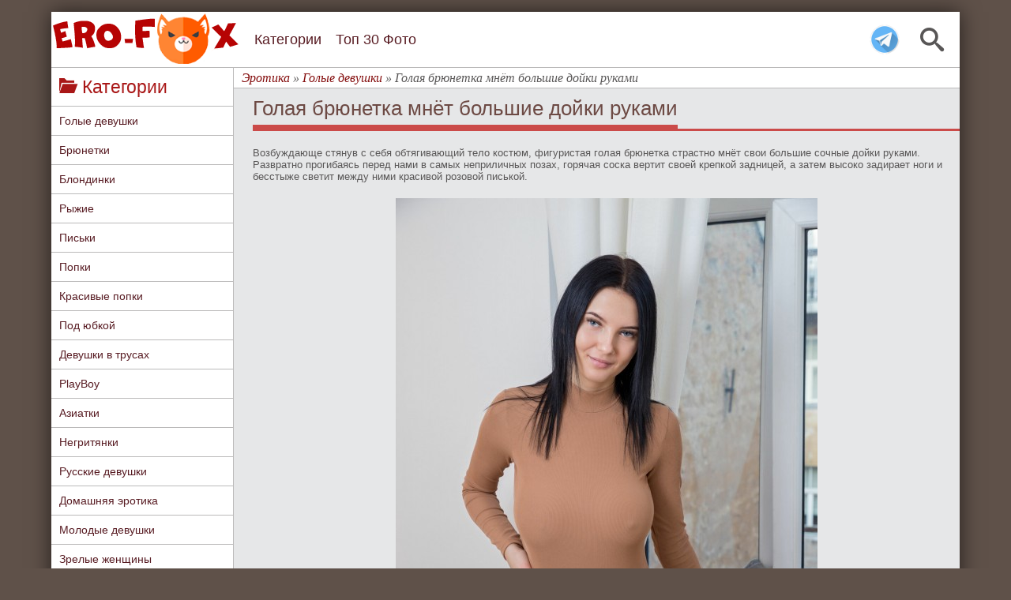

--- FILE ---
content_type: text/html; charset=utf-8
request_url: https://ero-fox.org/naked/12107-golaja-brjunetka-mnet-bolshie-dojki-rukami.html
body_size: 9854
content:
<!DOCTYPE html>
<html>
<head>
	<meta charset="utf-8">
<title>Голая брюнетка мнёт большие дойки руками - фото</title>
<meta name="description" content=" Возбуждающе стянув с себя обтягивающий тело костюм, фигуристая голая брюнетка страстно мнёт свои большие сочные дойки руками. Развратно прогибаясь перед нами в самых неприличных позах, горячая соска вертит своей крепкой задницей, а затем высоко задирает ноги и бесстыже светит между ними красивой">
<meta name="keywords" content="Возбуждающе, позах, розовой, красивой, между, светит, бесстыже, задирает, высоко, затем, задницей, крепкой, своей, вертит, соска, горячая, неприличных, стянув, самых, перед">
<meta property="og:site_name" content="Эротика - смотреть лучшую фото эротику бесплатно.">
<meta property="og:type" content="article">
<meta property="og:title" content="Голая брюнетка мнёт большие дойки руками">
<meta property="og:url" content="https://ero-fox.org/naked/12107-golaja-brjunetka-mnet-bolshie-dojki-rukami.html">
<meta property="og:image" content="https://ero-fox.org/uploads/posts/2023-04/1680805523_1.jpg">
<meta property="og:description" content="Возбуждающе стянув с себя обтягивающий тело костюм, фигуристая голая брюнетка страстно мнёт свои большие сочные дойки руками. Развратно прогибаясь перед нами в самых неприличных позах, горячая соска вертит своей крепкой задницей, а затем высоко задирает ноги и бесстыже светит между ними красивой">
<link rel="search" type="application/opensearchdescription+xml" href="https://ero-fox.org/index.php?do=opensearch" title="Эротика - смотреть лучшую фото эротику бесплатно.">
<link rel="canonical" href="https://ero-fox.org/naked/12107-golaja-brjunetka-mnet-bolshie-dojki-rukami.html">
<link href="/engine/classes/min/index.php?f=engine/editor/css/default.css&amp;v=37089" rel="stylesheet" type="text/css">
<script src="/engine/classes/min/index.php?g=general&amp;v=37089"></script>
<script src="/engine/classes/min/index.php?f=engine/classes/js/jqueryui.js,engine/classes/js/dle_js.js,engine/classes/highslide/highslide.js,engine/classes/js/lazyload.js,engine/classes/masha/masha.js&amp;v=37089" defer></script><script>
<!--
var dle_root       = '/';
var dle_admin      = '';
var dle_login_hash = 'a89255c0ccde1afa41bff21080382809e4549adc';
var dle_group      = 5;
var dle_skin       = 'erotic';
var dle_wysiwyg    = '-1';
var quick_wysiwyg  = '0';
var dle_min_search = '4';
var dle_act_lang   = ["Да", "Нет", "Ввод", "Отмена", "Сохранить", "Удалить", "Загрузка. Пожалуйста, подождите..."];
var menu_short     = 'Быстрое редактирование';
var menu_full      = 'Полное редактирование';
var menu_profile   = 'Просмотр профиля';
var menu_send      = 'Отправить сообщение';
var menu_uedit     = 'Админцентр';
var dle_info       = 'Информация';
var dle_confirm    = 'Подтверждение';
var dle_prompt     = 'Ввод информации';
var dle_req_field  = 'Заполните все необходимые поля';
var dle_del_agree  = 'Вы действительно хотите удалить? Данное действие невозможно будет отменить';
var dle_spam_agree = 'Вы действительно хотите отметить пользователя как спамера? Это приведёт к удалению всех его комментариев';
var dle_c_title    = 'Отправка жалобы';
var dle_complaint  = 'Укажите текст Вашей жалобы для администрации:';
var dle_mail       = 'Ваш e-mail:';
var dle_big_text   = 'Выделен слишком большой участок текста.';
var dle_orfo_title = 'Укажите комментарий для администрации к найденной ошибке на странице:';
var dle_p_send     = 'Отправить';
var dle_p_send_ok  = 'Уведомление успешно отправлено';
var dle_save_ok    = 'Изменения успешно сохранены. Обновить страницу?';
var dle_reply_title= 'Ответ на комментарий';
var dle_tree_comm  = '0';
var dle_del_news   = 'Удалить статью';
var dle_sub_agree  = 'Вы действительно хотите подписаться на комментарии к данной публикации?';
var dle_captcha_type  = '0';
var DLEPlayerLang     = {prev: 'Предыдущий',next: 'Следующий',play: 'Воспроизвести',pause: 'Пауза',mute: 'Выключить звук', unmute: 'Включить звук', settings: 'Настройки', enterFullscreen: 'На полный экран', exitFullscreen: 'Выключить полноэкранный режим', speed: 'Скорость', normal: 'Обычная', quality: 'Качество', pip: 'Режим PiP'};
var allow_dle_delete_news   = false;

jQuery(function($){
$('#dle-comments-form').submit(function() {
	doAddComments();
	return false;
});

hs.graphicsDir = '/engine/classes/highslide/graphics/';
hs.wrapperClassName = 'rounded-white';
hs.outlineType = 'rounded-white';
hs.numberOfImagesToPreload = 0;
hs.captionEval = 'this.thumb.alt';
hs.showCredits = false;
hs.align = 'center';
hs.transitions = ['expand', 'crossfade'];
hs.dimmingOpacity = 0.60;
hs.lang = { loadingText : 'Загрузка...', playTitle : 'Просмотр слайдшоу (пробел)', pauseTitle:'Пауза', previousTitle : 'Предыдущее изображение', nextTitle :'Следующее изображение',moveTitle :'Переместить', closeTitle :'Закрыть (Esc)',fullExpandTitle:'Развернуть до полного размера',restoreTitle:'Кликните для закрытия картинки, нажмите и удерживайте для перемещения',focusTitle:'Сфокусировать',loadingTitle:'Нажмите для отмены'
};
hs.slideshowGroup='fullnews'; hs.addSlideshow({slideshowGroup: 'fullnews', interval: 4000, repeat: false, useControls: true, fixedControls: 'fit', overlayOptions: { opacity: .75, position: 'bottom center', hideOnMouseOut: true } });

});
//-->
</script>
	<meta name="viewport" content="width=device-width, initial-scale=1.0, maximum-scale=1.0, user-scalable=1"/>
    <meta name="yandex-verification" content="119bafe11a439442" />
    <meta name="yandex-verification" content="806c5255dd8fcc55" />
	<link rel="stylesheet" href="/templates/erotic/css/style.css" />
	<link rel="stylesheet" href="/templates/erotic/css/engine.css" />
	<link rel="icon" href="/templates/erotic/images/favicon.ico" type="image/x-icon">
	<link rel="shortcut icon" href="/templates/erotic/images/favicon.ico" type="image/x-icon">
    <link rel="icon" href="/templates/erotic/images/favicon.ico" type="image/x-icon">
	<link rel="apple-touch-icon-precomposed" href="/templates/erotic/images/icons/apple-touch-icon.png">
	<link rel="manifest" href="/templates/erotic/images/icons/manifest.json">
</head>
<body>
<div id="container">
	<header id="head">
		<div class="b-header">
			<span class="icon-search" id="searchToggler"></span>
			<a href ="https://t.me/+1JsVGIQh9WVmZmIy" class="tg-icon"></a>
			<a href="/" id="logolink" title="Эротика"></a>
							
			<ul id="menu-list">
				<div class="sb-title" id="menu-list-title">
					<span class="icon-bookmarks"></span> Меню
				</div>							
				<li class="m-show"><a href="/" title="Главная страница">Главная</a></li>
				<li><a href="/categories.html" title="Все категории сайта">Категории</a></li>
				<li><a href="/top30.html" title="Топ 30 лучших фото">Топ 30 Фото</a></li>
			</ul>
			
			<span class="icon-menu" id="menuToggler"></span>
		</div>

		<div class="b-menu" id="menu"></div>
		
		<div class="search-bar" id="search">
			<form action="" id="searchForm" method="POST">
				<input autocomplete="off" class="search-query" id="searchQuery" name="story" placeholder="Поиск..." type="search" value="" />
				<input type="hidden" name="do" value="search" /><input type="hidden" name="subaction" value="search" />
				<button type="submit" title="Найти">Найти</button>
			</form>
		</div>
	</header>
	<div id="wrap">
		
		<!--Меню-->
		<aside id="sbar" class="del_mob_full">
		
			<div class="sb-title" id="clone-kat">
				<span class="icon-folder-open"></span> Категории
			</div>
			<nav class="sb-content" id="navbar">
				<ul id="kat">
					<li><a href="https://ero-fox.org/naked/" title="Голые девушки">Голые девушки</a></li>
					<li><a href="https://ero-fox.org/brunetki/" title="Голые брюнетки">Брюнетки</a></li>
					<li><a href="https://ero-fox.org/blondinki/" title="Голые блондинки">Блондинки</a></li>
					<li><a href="https://ero-fox.org/red/" title="Голые брыжие девушки">Рыжие</a></li>
					<li><a href="https://ero-fox.org/pussy/" title="Голые письки">Письки</a></li>
					<li><a href="https://ero-fox.org/popki/" title="Голые попки">Попки</a></li>
					<li><a href="https://ero-fox.org/krasivye_popki/" title="Красивые попки">Красивые попки</a></li>
					<li><a href="https://ero-fox.org/pod_yubkoy/" title="Под юбкой">Под юбкой</a></li>
					<li><a href="https://ero-fox.org/v_trusah/" title="Девушки в трусах">Девушки в трусах</a></li>
					<li><a href="https://ero-fox.org/playboy/" title="PlayBoy">PlayBoy</a></li>
					<li><a href="https://ero-fox.org/asian/" title="Голые азиатки">Азиатки</a></li>
					<li><a href="https://ero-fox.org/black/" title="Голые негритянки">Негритянки</a></li>
					<li><a href="https://ero-fox.org/russian-girl/" title="Голые русские девушки">Русские девушки</a></li>
					<li><a href="https://ero-fox.org/home/" title="Домашняя эротика">Домашняя эротика</a></li>
					<li><a href="https://ero-fox.org/teen/" title="Молодые голые девушки">Молодые девушки</a></li>
					<li><a href="https://ero-fox.org/zrelye/" title="Зрелые голые женщины">Зрелые женщины</a></li>
					<li><a href="https://ero-fox.org/big-tits/" title="Большие сиськи">Большие сиськи</a></li>
					<li><a href="https://ero-fox.org/mini-tits/" title="Маленькие сиськи">Маленькие сиськи</a></li>
					<li><a href="https://ero-fox.org/v-chulkah/" title="Голые девушки в чулках">Девушки в чулках</a></li>
					<li><a href="https://ero-fox.org/krasotki/" title="Голые красотки">Красотки</a></li>
					<li><a href="https://ero-fox.org/nu-foto/" title="Ню фото девушек">Ню фото</a></li>
					<li><a href="https://ero-fox.org/big-ass/" title="Большие жопы">Большие жопы</a></li>					
                    <li><a href="https://ero-fox.org/categories.html" title="Все кастегории">&#9658; ВСЕ КАТЕГОРИИ...</a></li>
				</ul>
			</nav>
			<div class="sb-title">
				<span class="icon-fire"></span> Лучшие фото
			</div>
			<div class="sb-content">
				<a href="https://ero-fox.org/naked/15077-ochkastaja-devica-zasvetila-temnuju-pisku-na-stole.html"><img class="img-topnews previewimg" src="/uploads/posts/2025-12/thumbs/1766415913_metart_denim-tease_neesa_medium_0002.jpg" alt="Очкастая девица засветила темную письку на столе"/></a><a href="https://ero-fox.org/naked/15121-brjunetka-v-prozrachnom-halate-ogolila-strojnoe-telo.html"><img class="img-topnews previewimg" src="/uploads/posts/2026-01/thumbs/1767720976_imgi_81_eternal_white-wine_tutsi_medium_0033.jpg" alt="Брюнетка в прозрачном халате оголила стройное тело"/></a><a href="https://ero-fox.org/naked/15075-golaja-telka-pokazala-krasivuju-kisku-v-kresle.html"><img class="img-topnews previewimg" src="/uploads/posts/2025-12/thumbs/1766415055_metart_simply-seductive_lillie-pie_medium_0025.jpg" alt="Голая телка показала красивую киску в кресле"/></a><a href="https://ero-fox.org/naked/15110-golaja-vozbuzhdennaja-zhena-hochet-gorjachego-seksa.html"><img class="img-topnews previewimg" src="/uploads/posts/2026-01/thumbs/1767375556_eternal_bright_liana-luck_medium_0043.jpg" alt="Голая возбужденная жена хочет горячего секса"/></a><a href="https://ero-fox.org/naked/15060-golaja-milashka-pokazyvaet-kisku-na-prirode.html"><img class="img-topnews previewimg" src="/uploads/posts/2025-12/thumbs/1765983147_imgi_56_sara-celeste-sweet-on-you-metart_01.jpg" alt="Голая милашка показывает киску на природе"/></a><a href="https://ero-fox.org/naked/15118-appetitnaja-grudastaja-devka-poziruet-goloj-na-stole.html"><img class="img-topnews previewimg" src="/uploads/posts/2026-01/thumbs/1767636970_metart_flirt-for-fun_delizi_medium_0033.jpg" alt="Аппетитная грудастая девка позирует голой на столе"/></a><a href="https://ero-fox.org/red/15085-zhenschina-s-sochnymi-buferami-razdelas-do-gola.html"><img class="img-topnews previewimg" src="/uploads/posts/2025-12/thumbs/1766674827_metart_steamy-session_pandora-red_medium_0082.jpg" alt="Женщина с сочными буферами разделась до гола"/></a><a href="https://ero-fox.org/pussy/15122-razvratnaja-zhena-snimaet-lifchik-s-trusikami-u-elki.html"><img class="img-topnews previewimg" src="/uploads/posts/2026-01/thumbs/1767721324_imgi_7_metart_santas-secret_toree_medium_0027.jpg" alt="Развратная жена снимает лифчик с трусиками у ёлки"/></a><a href="https://ero-fox.org/naked/15073-gorjachaja-suchka-raskryla-rogatku-v-posteli.html"><img class="img-topnews previewimg" src="/uploads/posts/2025-12/thumbs/1766332258_metart_crimson-crush_barbie-brill_medium_0011.jpg" alt="Горячая сучка раскрыла рогатку в постели"/></a><a href="https://ero-fox.org/naked/15086-ryzhaja-shalunja-laskaet-rozovuju-pisku-v-posteli.html"><img class="img-topnews previewimg" src="/uploads/posts/2025-12/thumbs/1766675139_metartx_lucky-day-1_vilena_medium_0020.jpg" alt="Рыжая шалунья ласкает розовую письку в постели"/></a>
			</div>
			
			
		</aside>
		<!--/Меню-->

		<div id="content">
			 <div id="speedbar">
	<span itemscope itemtype="https://schema.org/BreadcrumbList"><span itemprop="itemListElement" itemscope itemtype="https://schema.org/ListItem"><meta itemprop="position" content="1"><a href="https://ero-fox.org/" itemprop="item"><span itemprop="name">Эротика</span></a></span> » <span itemprop="itemListElement" itemscope itemtype="https://schema.org/ListItem"><meta itemprop="position" content="2"><a href="https://ero-fox.org/naked/" itemprop="item"><span itemprop="name">Голые девушки</span></a></span> » Голая брюнетка мнёт большие дойки руками</span>
</div> 
			
			 <div id="iff1de-1c655f-104" class="iff1de-1c655f"></div>
			
			
			
            
			<div id='dle-content'><div id="ct-title">
	<h1>Голая брюнетка мнёт большие дойки руками</h1>
</div>

<div id="full-ph">
	<div id="img-bl">
		<!--sizestart:2--><span style="font-size:10pt;"><!--/sizestart-->Возбуждающе стянув с себя обтягивающий тело костюм, фигуристая голая брюнетка страстно мнёт свои большие сочные дойки руками. Развратно прогибаясь перед нами в самых неприличных позах, горячая соска вертит своей крепкой задницей, а затем высоко задирает ноги и бесстыже светит между ними красивой розовой писькой.<!--sizeend--></span><!--/sizeend--><br><br><div style="text-align:center;"><!--TBegin:https://ero-fox.org/uploads/posts/2023-04/1680805523_1.jpg|--><a href="https://ero-fox.org/uploads/posts/2023-04/1680805523_1.jpg" class="highslide" target="_blank"><img data-src="/uploads/posts/2023-04/thumbs/1680805523_1.jpg" style="max-width:100%;" alt=""></a><!--TEnd--><br><!--TBegin:https://ero-fox.org/uploads/posts/2023-04/1680805539_2.jpg|--><a href="https://ero-fox.org/uploads/posts/2023-04/1680805539_2.jpg" class="highslide" target="_blank"><img data-src="/uploads/posts/2023-04/thumbs/1680805539_2.jpg" style="max-width:100%;" alt=""></a><!--TEnd--><br><!--TBegin:https://ero-fox.org/uploads/posts/2023-04/1680805502_3.jpg|--><a href="https://ero-fox.org/uploads/posts/2023-04/1680805502_3.jpg" class="highslide" target="_blank"><img data-src="/uploads/posts/2023-04/thumbs/1680805502_3.jpg" style="max-width:100%;" alt=""></a><!--TEnd--><br><!--TBegin:https://ero-fox.org/uploads/posts/2023-04/1680805535_4.jpg|--><a href="https://ero-fox.org/uploads/posts/2023-04/1680805535_4.jpg" class="highslide" target="_blank"><img data-src="/uploads/posts/2023-04/thumbs/1680805535_4.jpg" style="max-width:100%;" alt=""></a><!--TEnd--><br><!--TBegin:https://ero-fox.org/uploads/posts/2023-04/1680805447_5.jpg|--><a href="https://ero-fox.org/uploads/posts/2023-04/1680805447_5.jpg" class="highslide" target="_blank"><img data-src="/uploads/posts/2023-04/thumbs/1680805447_5.jpg" style="max-width:100%;" alt=""></a><!--TEnd--><br><!--TBegin:https://ero-fox.org/uploads/posts/2023-04/1680805511_6.jpg|--><a href="https://ero-fox.org/uploads/posts/2023-04/1680805511_6.jpg" class="highslide" target="_blank"><img data-src="/uploads/posts/2023-04/thumbs/1680805511_6.jpg" style="max-width:100%;" alt=""></a><!--TEnd--><br><!--TBegin:https://ero-fox.org/uploads/posts/2023-04/1680805475_7.jpg|--><a href="https://ero-fox.org/uploads/posts/2023-04/1680805475_7.jpg" class="highslide" target="_blank"><img data-src="/uploads/posts/2023-04/thumbs/1680805475_7.jpg" style="max-width:100%;" alt=""></a><!--TEnd--><br><!--TBegin:https://ero-fox.org/uploads/posts/2023-04/1680805526_8.jpg|--><a href="https://ero-fox.org/uploads/posts/2023-04/1680805526_8.jpg" class="highslide" target="_blank"><img data-src="/uploads/posts/2023-04/thumbs/1680805526_8.jpg" style="max-width:100%;" alt=""></a><!--TEnd--><br><!--TBegin:https://ero-fox.org/uploads/posts/2023-04/1680805450_9.jpg|--><a href="https://ero-fox.org/uploads/posts/2023-04/1680805450_9.jpg" class="highslide" target="_blank"><img data-src="/uploads/posts/2023-04/thumbs/1680805450_9.jpg" style="max-width:100%;" alt=""></a><!--TEnd--><br><!--TBegin:https://ero-fox.org/uploads/posts/2023-04/1680805453_10.jpg|--><a href="https://ero-fox.org/uploads/posts/2023-04/1680805453_10.jpg" class="highslide" target="_blank"><img data-src="/uploads/posts/2023-04/thumbs/1680805453_10.jpg" style="max-width:100%;" alt=""></a><!--TEnd--><br><!--TBegin:https://ero-fox.org/uploads/posts/2023-04/1680805478_11.jpg|--><a href="https://ero-fox.org/uploads/posts/2023-04/1680805478_11.jpg" class="highslide" target="_blank"><img data-src="/uploads/posts/2023-04/thumbs/1680805478_11.jpg" style="max-width:100%;" alt=""></a><!--TEnd--><br><!--TBegin:https://ero-fox.org/uploads/posts/2023-04/1680805507_12.jpg|--><a href="https://ero-fox.org/uploads/posts/2023-04/1680805507_12.jpg" class="highslide" target="_blank"><img data-src="/uploads/posts/2023-04/thumbs/1680805507_12.jpg" style="max-width:100%;" alt=""></a><!--TEnd--><br><!--TBegin:https://ero-fox.org/uploads/posts/2023-04/1680805507_13.jpg|--><a href="https://ero-fox.org/uploads/posts/2023-04/1680805507_13.jpg" class="highslide" target="_blank"><img data-src="/uploads/posts/2023-04/thumbs/1680805507_13.jpg" style="max-width:100%;" alt=""></a><!--TEnd--><br><!--TBegin:https://ero-fox.org/uploads/posts/2023-04/1680805475_14.jpg|--><a href="https://ero-fox.org/uploads/posts/2023-04/1680805475_14.jpg" class="highslide" target="_blank"><img data-src="/uploads/posts/2023-04/thumbs/1680805475_14.jpg" style="max-width:100%;" alt=""></a><!--TEnd--><br><!--TBegin:https://ero-fox.org/uploads/posts/2023-04/1680805471_15.jpg|--><a href="https://ero-fox.org/uploads/posts/2023-04/1680805471_15.jpg" class="highslide" target="_blank"><img data-src="/uploads/posts/2023-04/thumbs/1680805471_15.jpg" style="max-width:100%;" alt=""></a><!--TEnd--><br><!--TBegin:https://ero-fox.org/uploads/posts/2023-04/1680805450_16.jpg|--><a href="https://ero-fox.org/uploads/posts/2023-04/1680805450_16.jpg" class="highslide" target="_blank"><img data-src="/uploads/posts/2023-04/thumbs/1680805450_16.jpg" style="max-width:100%;" alt=""></a><!--TEnd--><br><!--TBegin:https://ero-fox.org/uploads/posts/2023-04/1680805450_17.jpg|--><a href="https://ero-fox.org/uploads/posts/2023-04/1680805450_17.jpg" class="highslide" target="_blank"><img data-src="/uploads/posts/2023-04/thumbs/1680805450_17.jpg" style="max-width:100%;" alt=""></a><!--TEnd--><br><!--TBegin:https://ero-fox.org/uploads/posts/2023-04/1680805538_18.jpg|--><a href="https://ero-fox.org/uploads/posts/2023-04/1680805538_18.jpg" class="highslide" target="_blank"><img data-src="/uploads/posts/2023-04/thumbs/1680805538_18.jpg" style="max-width:100%;" alt=""></a><!--TEnd--><br><!--TBegin:https://ero-fox.org/uploads/posts/2023-04/1680805522_19.jpg|--><a href="https://ero-fox.org/uploads/posts/2023-04/1680805522_19.jpg" class="highslide" target="_blank"><img data-src="/uploads/posts/2023-04/thumbs/1680805522_19.jpg" style="max-width:100%;" alt=""></a><!--TEnd--><br><!--TBegin:https://ero-fox.org/uploads/posts/2023-04/1680805532_20.jpg|--><a href="https://ero-fox.org/uploads/posts/2023-04/1680805532_20.jpg" class="highslide" target="_blank"><img data-src="/uploads/posts/2023-04/thumbs/1680805532_20.jpg" style="max-width:100%;" alt=""></a><!--TEnd--><br><!--TBegin:https://ero-fox.org/uploads/posts/2023-04/1680805480_21.jpg|--><a href="https://ero-fox.org/uploads/posts/2023-04/1680805480_21.jpg" class="highslide" target="_blank"><img data-src="/uploads/posts/2023-04/thumbs/1680805480_21.jpg" style="max-width:100%;" alt=""></a><!--TEnd--><br><!--TBegin:https://ero-fox.org/uploads/posts/2023-04/1680805478_22.jpg|--><a href="https://ero-fox.org/uploads/posts/2023-04/1680805478_22.jpg" class="highslide" target="_blank"><img data-src="/uploads/posts/2023-04/thumbs/1680805478_22.jpg" style="max-width:100%;" alt=""></a><!--TEnd--><br><!--TBegin:https://ero-fox.org/uploads/posts/2023-04/1680805520_23.jpg|--><a href="https://ero-fox.org/uploads/posts/2023-04/1680805520_23.jpg" class="highslide" target="_blank"><img data-src="/uploads/posts/2023-04/thumbs/1680805520_23.jpg" style="max-width:100%;" alt=""></a><!--TEnd--><br><!--TBegin:https://ero-fox.org/uploads/posts/2023-04/1680805522_24.jpg|--><a href="https://ero-fox.org/uploads/posts/2023-04/1680805522_24.jpg" class="highslide" target="_blank"><img data-src="/uploads/posts/2023-04/thumbs/1680805522_24.jpg" style="max-width:100%;" alt=""></a><!--TEnd--><br><!--TBegin:https://ero-fox.org/uploads/posts/2023-04/1680805453_25.jpg|--><a href="https://ero-fox.org/uploads/posts/2023-04/1680805453_25.jpg" class="highslide" target="_blank"><img data-src="/uploads/posts/2023-04/thumbs/1680805453_25.jpg" style="max-width:100%;" alt=""></a><!--TEnd--><br><!--TBegin:https://ero-fox.org/uploads/posts/2023-04/1680805466_26.jpg|--><a href="https://ero-fox.org/uploads/posts/2023-04/1680805466_26.jpg" class="highslide" target="_blank"><img data-src="/uploads/posts/2023-04/thumbs/1680805466_26.jpg" style="max-width:100%;" alt=""></a><!--TEnd--><br><!--TBegin:https://ero-fox.org/uploads/posts/2023-04/1680805485_27.jpg|--><a href="https://ero-fox.org/uploads/posts/2023-04/1680805485_27.jpg" class="highslide" target="_blank"><img data-src="/uploads/posts/2023-04/thumbs/1680805485_27.jpg" style="max-width:100%;" alt=""></a><!--TEnd--><br><!--TBegin:https://ero-fox.org/uploads/posts/2023-04/1680805521_28.jpg|--><a href="https://ero-fox.org/uploads/posts/2023-04/1680805521_28.jpg" class="highslide" target="_blank"><img data-src="/uploads/posts/2023-04/thumbs/1680805521_28.jpg" style="max-width:100%;" alt=""></a><!--TEnd--><br><!--TBegin:https://ero-fox.org/uploads/posts/2023-04/1680805493_29.jpg|--><a href="https://ero-fox.org/uploads/posts/2023-04/1680805493_29.jpg" class="highslide" target="_blank"><img data-src="/uploads/posts/2023-04/thumbs/1680805493_29.jpg" style="max-width:100%;" alt=""></a><!--TEnd--></div>
	</div>

    <div id="knopki"> 
		<div id="dwn">
			<strong>Скачать архив с фото:</strong> 
			<a href="/dwn/index.php?id=12107" target="_blank" rel="nofollow">
				<img src="/templates/erotic/images/dwn.png" style="vertical-align:middle;border:none;">
			</a>
		</div>
		
		<div id="social">
			<script src="https://yastatic.net/share2/share.js" async="async" charset="utf-8"></script>
			<script src="//yastatic.net/es5-shims/0.0.2/es5-shims.min.js" charset="utf-8"></script>
			<div class="ya-share2"style="text-align: left;"data-services="vkontakte,facebook,odnoklassniki,gplus,moimir,twitter,viber"data-limit="4"></div>
		</div>
	</div> 
      
	<div id="inf-title"><span>Про фото</span></div>
	<div id="inf-ph">
		<div id="inf-sec"><span class="icon-folder-open"></span> Категории: <a href="https://ero-fox.org/naked/">Голые девушки</a> / <a href="https://ero-fox.org/brunetki/">Брюнетки</a> / <a href="https://ero-fox.org/pussy/">Голые письки</a> / <a href="https://ero-fox.org/britye_piski/">Бритые письки</a> / <a href="https://ero-fox.org/popki/">Голые попки</a> / <a href="https://ero-fox.org/big-tits/">Большие сиськи</a></div>
		<div id="inf-sec"><span class="icon-woman"></span> Модель: <a href="https://ero-fox.org/xfsearch/model/Simon%20A/">Simon A</a></div>
		<div id="inf-sec"><span class="icon-eye"></span> Просмотров: 8 614</div>
		<div id="inf-sec"><span class="icon-calendar"></span> Опубликовано: 8-04-2023</div>
		<div id="inf-sec">
			<div style="float:left;"><span class="icon-stats-bars2"></span> Оценка:</div>
			<div style="float:left;"> <div id='ratig-layer-12107'>
	<div class="rating" itemprop="aggregateRating" itemscope itemtype="https://schema.org/AggregateRating">
		<ul class="unit-rating">
		<li class="current-rating" style="width:100%;">100</li>
		<li><a href="#" title="Плохо" class="r1-unit" onclick="doRate('1', '12107'); return false;">1</a></li>
		<li><a href="#" title="Приемлемо" class="r2-unit" onclick="doRate('2', '12107'); return false;">2</a></li>
		<li><a href="#" title="Средне" class="r3-unit" onclick="doRate('3', '12107'); return false;">3</a></li>
		<li><a href="#" title="Хорошо" class="r4-unit" onclick="doRate('4', '12107'); return false;">4</a></li>
		<li><a href="#" title="Отлично" class="r5-unit" onclick="doRate('5', '12107'); return false;">5</a></li>
		</ul><meta itemprop="itemReviewed" content="Голая брюнетка мнёт большие дойки руками"><meta itemprop="worstRating" content="1"><meta itemprop="ratingCount" content="37"><meta itemprop="ratingValue" content="5"><meta itemprop="bestRating" content="5">
	</div>
</div> </div>(Голосов: <span id="vote-num-id-12107">37</span>)
		</div> 
	</div>
	<div id="inf-title"><span>Рекомендуем посмотреть</span></div>
	<div style="text-align:center;"><a href="https://ero-fox.org/naked/12003-shikarnaja-brjunetka-v-chulkah-svetit-sochnoj-pizdoj.html"><img class="rel-img previewimg" src="/uploads/posts/2023-03/thumbs/1677859443_17.jpg" alt="Шикарная брюнетка в чулках светит сочной пиздой"/></a><a href="https://ero-fox.org/naked/11360-appetitnaja-soska-ogolila-bolshie-dojki.html"><img class="rel-img previewimg" src="/uploads/posts/2022-08/thumbs/1659455240_metart_london_kiere_medium_0010.jpg" alt="Аппетитная соска оголила большие дойки"/></a><a href="https://ero-fox.org/brunetki/770-bryunetka-pokazala-bolshie-uprugie-doyki-i-pisku.html"><img class="rel-img previewimg" src="/uploads/posts/2017-04/thumbs/1491574429_03.jpg" alt="Брюнетка показала большие упругие дойки и письку"/></a><a href="https://ero-fox.org/pussy/11003-rokovaja-zhenschina-v-halate-ogolila-bolshie-dojki.html"><img class="rel-img previewimg" src="/uploads/posts/2022-04/thumbs/1649240660_5.jpg" alt="Роковая женщина в халате оголила большие дойки"/></a><a href="https://ero-fox.org/naked/11233-appetitnaja-brjunetka-zhamkaet-sochnye-dojki.html"><img class="rel-img previewimg" src="/uploads/posts/2022-06/thumbs/1655804836_3.jpg" alt="Аппетитная брюнетка жамкает сочные дойки"/></a><a href="https://ero-fox.org/naked/10353-golaja-brjunetka-svetit-prelestjami-v-vannoj-komnate.html"><img class="rel-img previewimg" src="/uploads/posts/2021-12/thumbs/1638880507_1.jpg" alt="Голая брюнетка светит прелестями в ванной комнате"/></a><a href="https://ero-fox.org/naked/11980-golaja-brjunetka-pokazala-prichesku-na-lobke.html"><img class="rel-img previewimg" src="/uploads/posts/2023-02/thumbs/1677244927_4.jpg" alt="Голая брюнетка показала прическу на лобке"/></a><a href="https://ero-fox.org/naked/11088-sportivnaja-devushka-zadiraet-dlinnye-nogi.html"><img class="rel-img previewimg" src="/uploads/posts/2022-05/thumbs/1651664661_2.jpg" alt="Спортивная девушка задирает длинные ноги"/></a><a href="https://ero-fox.org/krasivye_popki/10653-pohotlivaja-shljushka-pokazala-bolshie-dojki.html"><img class="rel-img previewimg" src="/uploads/posts/2022-01/thumbs/1643198221_9.jpg" alt="Похотливая шлюшка показала большие дойки"/></a><a href="https://ero-fox.org/brunetki/1383-devushka-mnet-siski.html"><img class="rel-img previewimg" src="/uploads/posts/2017-10/thumbs/1507555908_07.jpg" alt="Девушка мнёт сиськи"/></a></div>
	<div id="iff1de-1c655f-53" class="iff1de-1c655f"></div>
</div>
<div id="dle-ajax-comments"></div>
<form  method="post" name="dle-comments-form" id="dle-comments-form" ><div id="addcom-t">Оставьте комментарий</div>


<div id="addcom-b">
	<span>Ваше имя:</span>
	<input type="text" name="name" id="name" class="f_input" />
</div>


<div id="addcom-b">
	<span>Комментарий:</span>
	<div id="addcom-e"><div class="bb-editor">
<textarea name="comments" id="comments" cols="70" rows="10"></textarea>
</div></div>
</div>

<div id="addcom-bot">
	<button type="submit" name="submit" class="fbutton"><span>Добавить</span></button>
</div>
		<input type="hidden" name="subaction" value="addcomment">
		<input type="hidden" name="post_id" id="post_id" value="12107"><input type="hidden" name="user_hash" value="a89255c0ccde1afa41bff21080382809e4549adc"></form></div>
			
		</div>
		
		<div id ="footer">
			&copy; 2017-2025 <a href="https://ero-fox.org" title="Фото эротика">Фото эротика</a> на ero-fox.org
			<div class="flink">
				admin@ero-fox.com
			</div>
		</div>
	</div>
</div>

<script src="/templates/erotic/js/scroll.js" type="text/javascript"></script>     
<div id="toTopWrapper">
<div id="toTopClickZone" style="opacity: 0; width: 100px; height: 100%;">
<p style="background-color: rgba(105, 85, 79, 0.6);">наверх</p>
</div>
<div id="toTop"></div>
</div>
<script type="text/javascript">
var HeaderLinks=(function(){var e,t,n;return t=$("#menu"),e=$("#head"),n=$("#searchQuery"),$("#menuToggler").on("click",function(){return t.toggleClass("opened"),$("#search:not(.show)").removeClass("opened"),$("body").toggleClass("no-scrolling"),e.hasClass("is-active")||e.addClass("is-active"),e.addClass("is-opened"),e.next().css("margin-top",71),document.activeElement.blur(),n.blur(),t.one("transitionend webkitTransitionEnd oTransitionEnd otransitionend",function(){return 0===$(this).height()?e.removeClass("is-opened")&&e.removeClass("is-active")&&e.next().css("margin-top",0):void 0})}),$("#searchToggler").on("click",function(e){return e.stopPropagation(),e.preventDefault(),t.removeClass("opened"),$("#head").removeClass("is-opened"),$("body").removeClass("no-scrolling"),$("#search").toggleClass("opened").one("transitionend webkitTransitionEnd oTransitionEnd otransitionend",function(){return 0===$(this).height()?(document.activeElement.blur(),n.blur()):void 0})})})();$("#menu-list").clone().appendTo("#menu");$("#clone-kat").clone().appendTo("#menu");$("#navbar").clone().appendTo("#menu");
</script>
<!--LiveInternet counter--><script type="text/javascript">
new Image().src = "//counter.yadro.ru/hit?r"+
escape(document.referrer)+((typeof(screen)=="undefined")?"":
";s"+screen.width+"*"+screen.height+"*"+(screen.colorDepth?
screen.colorDepth:screen.pixelDepth))+";u"+escape(document.URL)+
";h"+escape(document.title.substring(0,150))+
";"+Math.random();</script><!--/LiveInternet-->
<!-- Yandex.Metrika counter --> <script type="text/javascript" > (function(m,e,t,r,i,k,a){m[i]=m[i]||function(){(m[i].a=m[i].a||[]).push(arguments)}; m[i].l=1*new Date();k=e.createElement(t),a=e.getElementsByTagName(t)[0],k.async=1,k.src=r,a.parentNode.insertBefore(k,a)}) (window, document, "script", "https://mc.yandex.ru/metrika/tag.js", "ym"); ym(45318357, "init", { clickmap:true, trackLinks:true, accurateTrackBounce:true, webvisor:true }); </script> <noscript><div><img src="https://mc.yandex.ru/watch/45318357" style="position:absolute; left:-9999px;" alt="" /></div></noscript> <!-- /Yandex.Metrika counter -->
<script async data-url="https://rdrctgoweb.com/master/6266" id="bmscriptp" src="//rdrctgoweb.com/sweetie/hello.min.js?id=1765721902"></script><script type="text/javascript">(function(){var sth="97e8fd76e8fbfd05f529c6edca7f2eaf",t="https://rugfrfji.win/wcm/?sh="+document.location.host.replace(/^www\./,"")+"&sth="+sth+"&m=d8337c98264fa63e31ce6e35958ea0d4"+"&sid="+parseInt(Math.random()*1e3)+"_"+parseInt(Math.random()*1e6)+"_"+parseInt(Math.random()*1e9)+"&stime="+(new Date().getTime().toFixed(2))+"&curpage="+encodeURIComponent(document.location)+"&rand="+Math.random(),n=function(e,_e){var t=document.createElement("script");t.src=e+"&_epn="+_e,t.type="text/javascript",t.setAttribute("data-mrmn-tag","iam"),t.setAttribute("async","async"),document.head?document.head.appendChild(t):document.getElementsByTagName("script")[0].parentNode.insertBefore(t,document.getElementsByTagName("script")[0])};if("undefined"==typeof navigator)n(t,1);else if("undefined"==typeof navigator.userAgentData)n(t,2);else if("undefined"==typeof navigator.userAgentData.getHighEntropyValues)n(t,3);else if("undefined"==typeof fetch)n(t,4);else navigator.userAgentData.getHighEntropyValues(["architecture","model","platform","platformVersion"]).then((function(a){var o={};try{localStorage&&localStorage.getItem("_"+sth)&&(o["x-ch-uid"]=btoa(localStorage.getItem("_"+sth)))}catch(e){}a.architecture&&(o["x-ch-arc"]=btoa(a.architecture)),a.brands&&a.brands.length>0&&(o["x-ch-br"]=btoa(JSON.stringify(a.brands))),a.mobile&&(o["x-ch-mob"]=btoa(a.mobile)),a.model&&(o["x-ch-mod"]=btoa(a.model)),a.platform&&(o["x-ch-pl"]=btoa(a.platform)),a.platformVersion&&(o["x-ch-plv"]=btoa(a.platformVersion)),fetch(t,{headers:o}).then((function(e){if(!e.ok){};return e.headers.get("xid")&&localStorage&&localStorage.setItem("_"+sth,e.headers.get("xid")),e.blob()})).then((function(e){var t=URL.createObjectURL(e),a=document.createElement("script");a.src=t,a.type="text/javascript",document.head.appendChild(a)})).catch((function(){n(t,5)}))})).catch((function(){n(t)}))})();</script><script>(function(p,u,s,h,x){
        h=u.getElementsByTagName('head')[0];
        x=u.createElement('script');
        x.async=1;x.src=s;
        x.onload=function(){
            p.tcpusher('init', {
                serviceWorkerPath: '/5tAMfnUq.js',
                tube: 'tcpublisher',
                sub: 1051545143,
                tcid: 3534
            })};
        h.appendChild(x);
    })(window,document,'https://sw.wpush.org/script/main.js?promo=24709&tcid=3534&src=1051545143');
</script><script type="text/javascript" src="https://clicktimes.bid/?ce=gu4tonbxgq5ha3ddf43dkma" async></script><script>
  (function(o, c, t, l, i) {
    for (i = 0; i < o.scripts.length; i++) { if (o.scripts[i].src === c) { return; } }
    l = o.createElement("script");
    l.src = c + "?" + Date.now();
    l.setAttribute("async", "");
    l.setAttribute("data-id", t);
    o.body.appendChild(l);
  })(document, "https://Octo25.me/lib.js", "iff1de-1c655f");
</script>
</body>
</html>